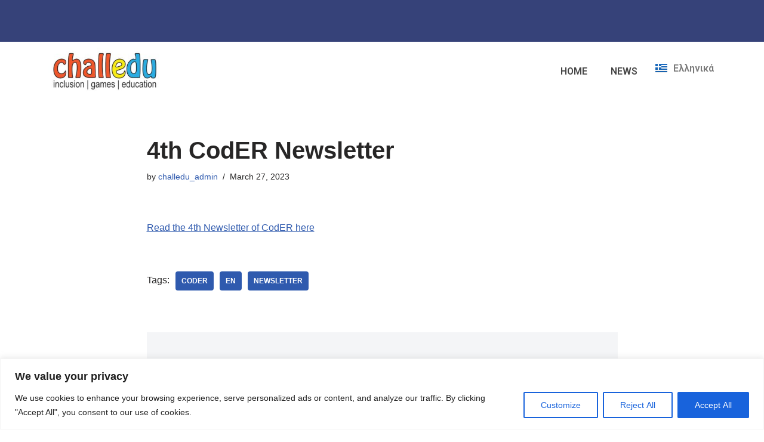

--- FILE ---
content_type: text/css
request_url: https://challedu.com/wp-content/uploads/elementor/css/post-2410.css?ver=1723290733
body_size: 762
content:
.elementor-2410 .elementor-element.elementor-element-c339fa7{--display:flex;--flex-direction:column;--container-widget-width:100%;--container-widget-height:initial;--container-widget-flex-grow:0;--container-widget-align-self:initial;--flex-wrap-mobile:wrap;--background-transition:0.3s;}.elementor-2410 .elementor-element.elementor-element-c339fa7:not(.elementor-motion-effects-element-type-background), .elementor-2410 .elementor-element.elementor-element-c339fa7 > .elementor-motion-effects-container > .elementor-motion-effects-layer{background-color:#364279;}.elementor-2410 .elementor-element.elementor-element-c339fa7, .elementor-2410 .elementor-element.elementor-element-c339fa7::before{--border-transition:0.3s;}.elementor-2410 .elementor-element.elementor-element-915e062{--spacer-size:50px;}.elementor-2410 .elementor-element.elementor-element-2701a94 .hfe-nav-menu__toggle{margin:0 auto;}.elementor-2410 .elementor-element.elementor-element-2701a94 .menu-item a.hfe-menu-item{padding-left:15px;padding-right:15px;}.elementor-2410 .elementor-element.elementor-element-2701a94 .menu-item a.hfe-sub-menu-item{padding-left:calc( 15px + 20px );padding-right:15px;}.elementor-2410 .elementor-element.elementor-element-2701a94 .hfe-nav-menu__layout-vertical .menu-item ul ul a.hfe-sub-menu-item{padding-left:calc( 15px + 40px );padding-right:15px;}.elementor-2410 .elementor-element.elementor-element-2701a94 .hfe-nav-menu__layout-vertical .menu-item ul ul ul a.hfe-sub-menu-item{padding-left:calc( 15px + 60px );padding-right:15px;}.elementor-2410 .elementor-element.elementor-element-2701a94 .hfe-nav-menu__layout-vertical .menu-item ul ul ul ul a.hfe-sub-menu-item{padding-left:calc( 15px + 80px );padding-right:15px;}.elementor-2410 .elementor-element.elementor-element-2701a94 .menu-item a.hfe-menu-item, .elementor-2410 .elementor-element.elementor-element-2701a94 .menu-item a.hfe-sub-menu-item{padding-top:32px;padding-bottom:32px;}body:not(.rtl) .elementor-2410 .elementor-element.elementor-element-2701a94 .hfe-nav-menu__layout-horizontal .hfe-nav-menu > li.menu-item:not(:last-child){margin-right:9px;}body.rtl .elementor-2410 .elementor-element.elementor-element-2701a94 .hfe-nav-menu__layout-horizontal .hfe-nav-menu > li.menu-item:not(:last-child){margin-left:9px;}.elementor-2410 .elementor-element.elementor-element-2701a94 nav:not(.hfe-nav-menu__layout-horizontal) .hfe-nav-menu > li.menu-item:not(:last-child){margin-bottom:9px;}.elementor-2410 .elementor-element.elementor-element-2701a94 .menu-item a.hfe-menu-item, .elementor-2410 .elementor-element.elementor-element-2701a94 .sub-menu a.hfe-sub-menu-item{color:#454545;}.elementor-2410 .elementor-element.elementor-element-2701a94 .menu-item a.hfe-menu-item:hover,
								.elementor-2410 .elementor-element.elementor-element-2701a94 .sub-menu a.hfe-sub-menu-item:hover,
								.elementor-2410 .elementor-element.elementor-element-2701a94 .menu-item.current-menu-item a.hfe-menu-item,
								.elementor-2410 .elementor-element.elementor-element-2701a94 .menu-item a.hfe-menu-item.highlighted,
								.elementor-2410 .elementor-element.elementor-element-2701a94 .menu-item a.hfe-menu-item:focus{color:#D54D06;}.elementor-2410 .elementor-element.elementor-element-2701a94 .sub-menu,
								.elementor-2410 .elementor-element.elementor-element-2701a94 nav.hfe-dropdown,
								.elementor-2410 .elementor-element.elementor-element-2701a94 nav.hfe-dropdown-expandible,
								.elementor-2410 .elementor-element.elementor-element-2701a94 nav.hfe-dropdown .menu-item a.hfe-menu-item,
								.elementor-2410 .elementor-element.elementor-element-2701a94 nav.hfe-dropdown .menu-item a.hfe-sub-menu-item{background-color:#fff;}.elementor-2410 .elementor-element.elementor-element-2701a94 ul.sub-menu{width:220px;}.elementor-2410 .elementor-element.elementor-element-2701a94 .sub-menu a.hfe-sub-menu-item,
						 .elementor-2410 .elementor-element.elementor-element-2701a94 nav.hfe-dropdown li a.hfe-menu-item,
						 .elementor-2410 .elementor-element.elementor-element-2701a94 nav.hfe-dropdown li a.hfe-sub-menu-item,
						 .elementor-2410 .elementor-element.elementor-element-2701a94 nav.hfe-dropdown-expandible li a.hfe-menu-item,
						 .elementor-2410 .elementor-element.elementor-element-2701a94 nav.hfe-dropdown-expandible li a.hfe-sub-menu-item{padding-top:15px;padding-bottom:15px;}.elementor-2410 .elementor-element.elementor-element-2701a94 .sub-menu li.menu-item:not(:last-child),
						.elementor-2410 .elementor-element.elementor-element-2701a94 nav.hfe-dropdown li.menu-item:not(:last-child),
						.elementor-2410 .elementor-element.elementor-element-2701a94 nav.hfe-dropdown-expandible li.menu-item:not(:last-child){border-bottom-style:solid;border-bottom-color:#c4c4c4;border-bottom-width:1px;}.elementor-2410 .elementor-element.elementor-element-cc1c5e4 .cpel-switcher__lang a:hover, .elementor-2410 .elementor-element.elementor-element-cc1c5e4 .cpel-switcher__lang a:focus{color:#D54D06;}.elementor-2410 .elementor-element.elementor-element-cc1c5e4 .cpel-switcher__lang a{padding-top:24px;padding-bottom:24px;}.elementor-2410 .elementor-element.elementor-element-cc1c5e4 .cpel-switcher__nav{--cpel-switcher-space:15px;}.elementor-2410 .elementor-element.elementor-element-cc1c5e4.cpel-switcher--aspect-ratio-11 .cpel-switcher__flag{width:20px;height:20px;}.elementor-2410 .elementor-element.elementor-element-cc1c5e4.cpel-switcher--aspect-ratio-43 .cpel-switcher__flag{width:20px;height:calc(20px * 0.75);}.elementor-2410 .elementor-element.elementor-element-cc1c5e4 .cpel-switcher__flag img{border-radius:0px;}.elementor-2410 .elementor-element.elementor-element-cc1c5e4 .cpel-switcher__name{padding-left:10px;}@media(min-width:768px){.elementor-2410 .elementor-element.elementor-element-7b6d842{width:18.769%;}.elementor-2410 .elementor-element.elementor-element-125c5a3{width:70.981%;}.elementor-2410 .elementor-element.elementor-element-f8360d1{width:9.525%;}}@media(max-width:1024px){body:not(.rtl) .elementor-2410 .elementor-element.elementor-element-2701a94.hfe-nav-menu__breakpoint-tablet .hfe-nav-menu__layout-horizontal .hfe-nav-menu > li.menu-item:not(:last-child){margin-right:0px;}body .elementor-2410 .elementor-element.elementor-element-2701a94 nav.hfe-nav-menu__layout-vertical .hfe-nav-menu > li.menu-item:not(:last-child){margin-bottom:0px;}}@media(max-width:767px){body:not(.rtl) .elementor-2410 .elementor-element.elementor-element-2701a94.hfe-nav-menu__breakpoint-mobile .hfe-nav-menu__layout-horizontal .hfe-nav-menu > li.menu-item:not(:last-child){margin-right:0px;}body .elementor-2410 .elementor-element.elementor-element-2701a94 nav.hfe-nav-menu__layout-vertical .hfe-nav-menu > li.menu-item:not(:last-child){margin-bottom:0px;}}

--- FILE ---
content_type: text/css
request_url: https://challedu.com/wp-content/uploads/elementor/css/post-2402.css?ver=1723290596
body_size: 721
content:
.elementor-2402 .elementor-element.elementor-element-4b84c23:not(.elementor-motion-effects-element-type-background), .elementor-2402 .elementor-element.elementor-element-4b84c23 > .elementor-motion-effects-container > .elementor-motion-effects-layer{background-color:#FFDE17;}.elementor-2402 .elementor-element.elementor-element-4b84c23{transition:background 0.3s, border 0.3s, border-radius 0.3s, box-shadow 0.3s;}.elementor-2402 .elementor-element.elementor-element-4b84c23 > .elementor-background-overlay{transition:background 0.3s, border-radius 0.3s, opacity 0.3s;}.elementor-2402 .elementor-element.elementor-element-ad277dc .elementor-repeater-item-ee3ab0e.elementor-social-icon{background-color:#D54D06;}.elementor-2402 .elementor-element.elementor-element-ad277dc .elementor-repeater-item-f712933.elementor-social-icon{background-color:#D54D06;}.elementor-2402 .elementor-element.elementor-element-ad277dc .elementor-repeater-item-5142909.elementor-social-icon{background-color:#D54D06;}.elementor-2402 .elementor-element.elementor-element-ad277dc .elementor-repeater-item-8f4b5e3.elementor-social-icon{background-color:#D54D06;}.elementor-2402 .elementor-element.elementor-element-ad277dc{--grid-template-columns:repeat(0, auto);--icon-size:20px;--grid-column-gap:8px;--grid-row-gap:0px;}.elementor-2402 .elementor-element.elementor-element-ad277dc .elementor-widget-container{text-align:center;}.elementor-2402 .elementor-element.elementor-element-9b03253:not(.elementor-motion-effects-element-type-background), .elementor-2402 .elementor-element.elementor-element-9b03253 > .elementor-motion-effects-container > .elementor-motion-effects-layer{background-color:#364279;}.elementor-2402 .elementor-element.elementor-element-9b03253{transition:background 0.3s, border 0.3s, border-radius 0.3s, box-shadow 0.3s;}.elementor-2402 .elementor-element.elementor-element-9b03253 > .elementor-background-overlay{transition:background 0.3s, border-radius 0.3s, opacity 0.3s;}.elementor-2402 .elementor-element.elementor-element-b67b201{text-align:center;}.elementor-2402 .elementor-element.elementor-element-b67b201 .elementor-heading-title{color:#FFFFFF;font-family:"Chivo", Sans-serif;font-size:25px;font-weight:600;}.elementor-2402 .elementor-element.elementor-element-97bdd84 .menu-item a.hfe-menu-item{padding-left:15px;padding-right:15px;}.elementor-2402 .elementor-element.elementor-element-97bdd84 .menu-item a.hfe-sub-menu-item{padding-left:calc( 15px + 20px );padding-right:15px;}.elementor-2402 .elementor-element.elementor-element-97bdd84 .hfe-nav-menu__layout-vertical .menu-item ul ul a.hfe-sub-menu-item{padding-left:calc( 15px + 40px );padding-right:15px;}.elementor-2402 .elementor-element.elementor-element-97bdd84 .hfe-nav-menu__layout-vertical .menu-item ul ul ul a.hfe-sub-menu-item{padding-left:calc( 15px + 60px );padding-right:15px;}.elementor-2402 .elementor-element.elementor-element-97bdd84 .hfe-nav-menu__layout-vertical .menu-item ul ul ul ul a.hfe-sub-menu-item{padding-left:calc( 15px + 80px );padding-right:15px;}.elementor-2402 .elementor-element.elementor-element-97bdd84 .menu-item a.hfe-menu-item, .elementor-2402 .elementor-element.elementor-element-97bdd84 .menu-item a.hfe-sub-menu-item{padding-top:15px;padding-bottom:15px;}.elementor-2402 .elementor-element.elementor-element-97bdd84 .menu-item a.hfe-menu-item, .elementor-2402 .elementor-element.elementor-element-97bdd84 .sub-menu a.hfe-sub-menu-item{color:#FFFFFF;}.elementor-2402 .elementor-element.elementor-element-97bdd84 .menu-item a.hfe-menu-item:hover,
								.elementor-2402 .elementor-element.elementor-element-97bdd84 .sub-menu a.hfe-sub-menu-item:hover,
								.elementor-2402 .elementor-element.elementor-element-97bdd84 .menu-item.current-menu-item a.hfe-menu-item,
								.elementor-2402 .elementor-element.elementor-element-97bdd84 .menu-item a.hfe-menu-item.highlighted,
								.elementor-2402 .elementor-element.elementor-element-97bdd84 .menu-item a.hfe-menu-item:focus{color:#EEFD60;}.elementor-2402 .elementor-element.elementor-element-97bdd84 .sub-menu,
								.elementor-2402 .elementor-element.elementor-element-97bdd84 nav.hfe-dropdown,
								.elementor-2402 .elementor-element.elementor-element-97bdd84 nav.hfe-dropdown-expandible,
								.elementor-2402 .elementor-element.elementor-element-97bdd84 nav.hfe-dropdown .menu-item a.hfe-menu-item,
								.elementor-2402 .elementor-element.elementor-element-97bdd84 nav.hfe-dropdown .menu-item a.hfe-sub-menu-item{background-color:#fff;}.elementor-2402 .elementor-element.elementor-element-97bdd84 ul.sub-menu{width:220px;}.elementor-2402 .elementor-element.elementor-element-97bdd84 .sub-menu a.hfe-sub-menu-item,
						 .elementor-2402 .elementor-element.elementor-element-97bdd84 nav.hfe-dropdown li a.hfe-menu-item,
						 .elementor-2402 .elementor-element.elementor-element-97bdd84 nav.hfe-dropdown li a.hfe-sub-menu-item,
						 .elementor-2402 .elementor-element.elementor-element-97bdd84 nav.hfe-dropdown-expandible li a.hfe-menu-item,
						 .elementor-2402 .elementor-element.elementor-element-97bdd84 nav.hfe-dropdown-expandible li a.hfe-sub-menu-item{padding-top:15px;padding-bottom:15px;}.elementor-2402 .elementor-element.elementor-element-97bdd84 .sub-menu li.menu-item:not(:last-child),
						.elementor-2402 .elementor-element.elementor-element-97bdd84 nav.hfe-dropdown li.menu-item:not(:last-child),
						.elementor-2402 .elementor-element.elementor-element-97bdd84 nav.hfe-dropdown-expandible li.menu-item:not(:last-child){border-bottom-style:solid;border-bottom-color:#c4c4c4;border-bottom-width:1px;}.elementor-2402 .elementor-element.elementor-element-eeeece4{text-align:center;}.elementor-2402 .elementor-element.elementor-element-eeeece4 .elementor-heading-title{color:#FFFFFF;font-family:"Chivo", Sans-serif;font-size:25px;font-weight:600;}.elementor-2402 .elementor-element.elementor-element-b0ff4ed{color:#FFFFFF;font-family:"Chivo", Sans-serif;font-weight:400;line-height:8px;}.elementor-2402 .elementor-element.elementor-element-e2cc545{text-align:center;}.elementor-2402 .elementor-element.elementor-element-e2cc545 .elementor-heading-title{color:#FFFFFF;font-family:"Chivo", Sans-serif;font-size:25px;font-weight:600;}.elementor-2402 .elementor-element.elementor-element-27ea943{text-align:center;color:#FFFFFF;font-family:"Roboto", Sans-serif;font-weight:400;line-height:8px;}@media(min-width:768px){.elementor-2402 .elementor-element.elementor-element-ec9436c{width:32.454%;}.elementor-2402 .elementor-element.elementor-element-b2ebbcb{width:35.545%;}.elementor-2402 .elementor-element.elementor-element-dfbd877{width:31.333%;}}